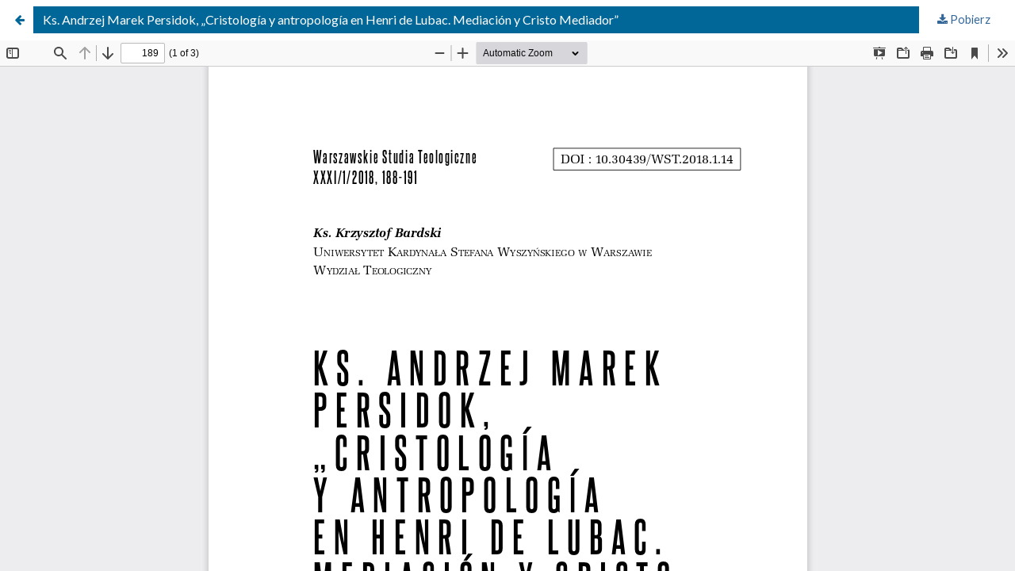

--- FILE ---
content_type: text/html; charset=utf-8
request_url: https://czasopismowst.pl/index.php/wst/article/view/164/105
body_size: 888
content:
<!DOCTYPE html>
<html lang="pl-PL" xml:lang="pl-PL">
<head>
	<meta http-equiv="Content-Type" content="text/html; charset=utf-8" />
	<meta name="viewport" content="width=device-width, initial-scale=1.0">
	<title>Widok Ks. Andrzej Marek Persidok, „Cristología y antropología en Henri de Lubac. Mediación y Cristo Mediador”</title>

	
<meta name="generator" content="Open Journal Systems 3.3.0.14">
<!-- Google tag (gtag.js) -->
<script async src="https://www.googletagmanager.com/gtag/js?id=G-2K2P975X1E"></script>
<script>
  window.dataLayer = window.dataLayer || [];
  function gtag(){dataLayer.push(arguments);}
  gtag('js', new Date());

  gtag('config', 'G-2K2P975X1E');
</script>
	<link rel="stylesheet" href="https://czasopismowst.pl/plugins/themes/classic/styles/styles.css?v=3.3.0.14" type="text/css" /><link rel="stylesheet" href="https://czasopismowst.pl/plugins/themes/classic/styles/footer.css?v=3.3.0.14" type="text/css" /><link rel="stylesheet" href="https://czasopismowst.pl/plugins/themes/classic/styles/header.css?v=3.3.0.14" type="text/css" /><link rel="stylesheet" href="https://czasopismowst.pl/plugins/themes/classic/styles/sidebar.css?v=3.3.0.14" type="text/css" /><link rel="stylesheet" href="https://czasopismowst.pl/plugins/themes/classic/styles/fontawesome.css?v=3.3.0.14" type="text/css" /><link rel="stylesheet" href="https://czasopismowst.pl/public/journals/1/styleSheet.css?d=" type="text/css" />
	<script src="https://czasopismowst.pl/plugins/themes/classic/js/jquery.js?v=3.3.0.14" type="text/javascript"></script>
</head>
<body class="pkp_page_article pkp_op_view">

		<header class="header_view">

		<a href="https://czasopismowst.pl/index.php/wst/article/view/164" class="return">
			<span class="pkp_screen_reader">
									Wróć do szczegółów artykułu
							</span>
		</a>

		<a href="https://czasopismowst.pl/index.php/wst/article/view/164" class="title">
			Ks. Andrzej Marek Persidok, „Cristología y antropología en Henri de Lubac. Mediación y Cristo Mediador”
		</a>

		<a href="https://czasopismowst.pl/index.php/wst/article/download/164/105/328" class="download" download>
			<span class="label">
				Pobierz
			</span>
			<span class="pkp_screen_reader">
				Pobierz PDF
			</span>
		</a>

	</header>

	<script type="text/javascript">
		// Creating iframe's src in JS instead of Smarty so that EZProxy-using sites can find our domain in $pdfUrl and do their rewrites on it.
		$(document).ready(function() {
			var urlBase = "https://czasopismowst.pl/plugins/generic/pdfJsViewer/pdf.js/web/viewer.html?file=";
			var pdfUrl = "https:\/\/czasopismowst.pl\/index.php\/wst\/article\/download\/164\/105\/328";
			$("#pdfCanvasContainer > iframe").attr("src", urlBase + encodeURIComponent(pdfUrl));
		});
	</script>

	<div id="pdfCanvasContainer" class="galley_view">
				<iframe src="" width="100%" height="100%" style="min-height: 500px;" title="PDF dla Ks. Andrzej Marek Persidok, „Cristología y antropología en Henri de Lubac. Mediación y Cristo Mediador”" allowfullscreen webkitallowfullscreen></iframe>
	</div>
	
</body>
</html>


--- FILE ---
content_type: text/css
request_url: https://czasopismowst.pl/plugins/themes/classic/styles/styles.css?v=3.3.0.14
body_size: 1726
content:
/**
* @file plugins/classic/styles/styles.css
*
* Copyright (c) 2018-2018 Arkadiusz Adamski
* Distributed under the GNU GPL v2. For full terms see the file docs/COPYING.
*/

/* Default font */
body {
    font-family: Noto Sans, sans-serif;
    font-size: 0.9rem;
   
}

.navbar-light .navbar-nav .nav-link {
    color: white;
}

.dropdown-item:active {
    display: block;
    width: 100%;
    padding: 0.25rem 1.5rem;
    clear: both;
    font-weight: 400;
    color: #212529;
    text-align: inherit;
    white-space: nowrap;
    background-color: black;
    border: 0;
}

a {
    color: #353889;
 }

/*Put image inside containers*/
img {
    max-width: 100%;
}

/*Headers*/
h1 {
    font-size: 1.8rem;
}

h2 {
    font-size: 1.4rem;
}

h3 {
    font-size: 1.22rem;
}

/* Defalut colors */
.text-white {
    color: #ffffff;
}

.text-light-gray {
    color: #E2E2E2;
}

.text-dark-gray {
    color: #C6C6C6;
}

.text-blue {
    color: #338CAF
}

.text-black {
    color: #000000;
}

.text-black a {
    color: #000000;
}

  .contentdescription {
    /* width: 100%; */
    background-color: #E2E2E2;
    padding: 10px 10px 0;
    border: 1px solid #E2E2E2;
    border-radius: 0.25rem;
    font-size: 0.8rem !important;
    /* min-height: 250px; */
    display: -webkit-box;
    overflow: hidden;
    text-overflow: ellipsis;
    /* -webkit-line-clamp: 10; */
    -webkit-box-orient: vertical;
}
   
      
    display: -webkit-box;
    overflow: hidden;
    text-overflow: ellipsis;
    -webkit-line-clamp: 10;
    -webkit-box-orient: vertical;
}

.bg-light-gray {
  /*  background-color: #E2E2E2;*/
   /* background-color: #f8f8f8;*/
}

.bg-dark-gray {
    background-color: #f8f8f8;;
}

.bg-blue {
    background-color: #338CAF;;
}


.grey-tab {
    text-align: center;
    font-size: small;
    color: #000000;
    /*background-color: #E2E2E2;*/
    background-color: #f8f8f8;
}

.blue-tab a {
    color: #000000;
}

/*BreakCrumb*/
.breadcrumb {
    padding: .25rem 1rem;
}

/* Search */
.search-button {
    background-color: #E2E2E2;
    color: #f8f8f8;
}

.search-row {
   /* background-color: #E2E2E2;*/
    background-color: #E2E2E2;
    
}

/* About platform */
.about-site {
    background-color: #E2E2E2;
    font-family: Noto Sans Regular, sans-serif;
    border: 1px solid #E2E2E2;
    border-radius: 0.25rem;
    -webkit-box-shadow: 0 1px 1px rgba(0, 0, 0, .05);
    box-shadow: 0 1px 1px rgba(0, 0, 0, .05);
}

/* Journal Info on indexSite.tpl */
.journal-info {
    min-width: 300px;
    background-color: #E2E2E2;
    margin-top: 5px;
    border: 1px solid #E2E2E2;
    border-radius: 0.25rem;
    -webkit-box-shadow: 0 1px 1px rgba(0, 0, 0, .05);
    box-shadow: 0 1px 1px rgba(0, 0, 0, .05);
    overflow: hidden;
    margin-bottom: -99999px;
    padding-bottom: 99999px;
}

.journal-info .title {
    float: right;
    margin-left: 0;
    padding-left: 0;
    padding-right: 15px;
    padding-top: 15px;
    width: 95%;
}

.journal-info .title2 {
    padding-top: 15px;
    padding-left: 0;
    padding-right: 0;
    margin-left: 0;
    margin-right: 0;
    width: 1px;
}

.journal-info .title a {
    color: #000000;
    font-weight: bold;
}

.journal-info-img {
    width: 175px;
    float: left;
    padding: 0 5px 0px 5px;
}

.overflowHidden {
    overflow: hidden;
    margin-bottom: 15px;
}

.journal-info-img img {
}

.journal-info-content {
    width: auto;
    padding: 0 5px 5px;
}


.journal-info-content .content {
    width: 100%;
    background-color: #ced3d8;
    padding: 10px 10px 0;
    border: 1px solid #ced3d8;
    border-radius: 0.25rem;
    -webkit-box-shadow: 0 1px 1px rgba(0, 0, 0, .05);
    box-shadow: 0 1px 1px rgba(0, 0, 0, .05);
    font-size: 0.8rem;
    min-height: 250px;
}

.journal-info .buttons {
    padding-right: 5px;
    margin-bottom: 5px;
    width: 100%;
}

.journal-info .buttons a {
    background-color: #8D6A18;
    color: #FFFFFF;
    font-size: small;
}

span.clear {
    clear: left;
    display: block;
}


/* Journal info tpl */
.index-journal-extra-info ul {
    list-style-type: none;
}

.index-journal-extra-info li {
    color: #000000;
    font-size: 0.9em;
    text-align: center;
    list-style-type: none;

}


/* Article summary */
.journal-article-summary-title {
    color: #000000;
    text-decoration: none;
    font-weight: bold;
}

.journal-article-summary-title :hover {
    color: #FF0000;
    text-decoration: none;
    font-weight: bold;
}

.journal-article-summary-date {
    font-size: small;
}


/* Footer */
.footer-title {
    width: 100%;
    height: 20px;
    background-color: #aaaaaa;
    margin-top: 30px;
}

.footer-text {
    width: 100%;
    background-color: #E2E2E2;
}

/*Citations labels*/
.citation-label {
    width: 140px;
    height: 25px;
    text-align: center;
    vertical-align: middle;
    -webkit-border-radius: 20px 0 0 20px;
    -moz-border-radius: 20px 0 0 20px;
    border-radius: 20px 0 0 20px;
    border: 1px solid #338CAF;
    background-color: #338CAF;
    color: white;
    float: left;
}

.citation-label-text {
    width: 140px;
    height: 25px;
    text-align: center;
    -webkit-border-radius: 0 20px 20px 0;
    -moz-border-radius: 0 20px 20px 0;
    border-radius: 0 20px 20px 0;
    border: 1px solid #338CAF;
    background-color: #FFFFFF;
    color: #3580B5;
    float: left;
}

.block_custom center:first-child {
    margin-top: 15px;
}

.header_view {
    z-index: 1;
    position: relative;
    background: #006798
}

.header_view a {
    line-height: 2.143rem;
    text-decoration: none
}

.header_view .return {
    position: absolute;
    top: 0;
    left: 0;
    width: 2.143rem;
    height: 2.143rem;
    line-height: 2.143rem;
    background: #fff;
    color: #006798;
    text-align: center
}

.header_view .return:before {
    display: inline-block;
    font: normal normal normal 14px/1 FontAwesome;
    font-size: inherit;
    text-rendering: auto;
    -webkit-font-smoothing: antialiased;
    -moz-osx-font-smoothing: grayscale;
    transform: translate(0, 0);
    content: "\f060"
}

.header_view .return:hover, .header_view .return:focus {
    background: #008acb;
    color: #fff
}

.header_view .title {
    display: block;
    padding-left: 2.857rem;
    max-width: 100%;
    overflow-x: hidden;
    text-overflow: ellipsis;
    white-space: nowrap;
    font-size: .93rem;
    color: #fff
}

.header_view .title:hover, .header_view .title:focus {
    background: #008acb
}

.header_view .download {
    display: block;
    position: absolute;
    top: 0;
    right: 0;
    width: 2.143rem;
    background: #fff;
    text-align: center
}

.header_view .download:hover, .header_view .download:focus {
    background: #008acb;
    color: #fff
}

.header_view .download:before {
    display: inline-block;
    font: normal normal normal 14px/1 FontAwesome;
    font-size: inherit;
    text-rendering: auto;
    -webkit-font-smoothing: antialiased;
    -moz-osx-font-smoothing: grayscale;
    transform: translate(0, 0);
    content: "\f019"
}

.header_view .download .label {
    display: none
}

@media (min-width: 768px) {
    .header_view .title {
        font-size: 1rem
    }

    .header_view .download {
        width: auto;
        padding: 0 1.43rem
    }

    .header_view .download .label {
        display: inline-block
    }

    .header_view .download .pkp_screen_reader, .header_view .download .pkp_page_index .cmp_announcements h2 {
        display: none
    }
}

.galley_view {
    position: absolute;
    top: 0;
    left: 0;
    right: 0;
    bottom: 0;
    padding-top: 2.2rem;
    overflow-y: hidden
}

.galley_view iframe {
    width: 100%;
    height: 100%;
    padding-top: 1rem;
    border: none
}

.galley_view.galley_view_with_notice iframe {
    padding-top: 6.429rem
}

.galley_view .galley_view_notice {
    position: absolute;
    top: 2.143rem;
    width: 100%;
    height: 4.286rem;
    background: #ff4040
}

.galley_view .galley_view_notice_message {
    position: absolute;
    top: 50%;
    left: 50%;
    width: 100%;
    transform: translate(-50%, -50%);
    color: #fff;
    font-weight: 700;
    text-align: center
}

.galley_view .galley_view_notice_message a {
    color: #fff;
    text-decoration: underline
}

.pkp_screen_reader {
    display: none;
}

.list-group-item {
    position: relative;
    display: block;
    padding: .75rem 1.25rem;
    margin-bottom: -1px;
    background-color: #fff;
    border: 0px solid rgba(0,0,0,.125);
}

--- FILE ---
content_type: text/css
request_url: https://czasopismowst.pl/plugins/themes/classic/styles/header.css?v=3.3.0.14
body_size: 177
content:
/**
 * @file styles/header.css
 *
 * Copyright (c) 2018-2018 Arkadiusz Adamski
 * Distributed under the GNU GPL v2. For full terms see the file docs/COPYING.
/* 

/* Top menu */
.top-menu-logo {
    font-size:2.0em;
    color: rgba(0,0,0,0.3);;
}
.top-menu-logo :hover{
    text-decoration: none;
    color: rgba(0,0,0,0.3);
}

.task_count {
    display: inline-block;
    width: 20px;
    height: 20px;
    margin-left: 0.5em;
    border-radius: 50%;
    background: rgba(255,255,255,0.3);
    line-height: 20px;
    text-align: center;
    font-size: 12px;
    /* helps visually center the number*/
}
.top-menu {
    background-color: #aaaaaa; 
    padding-top: 0px;
    padding-bottom: 0px;
}

.nav-item > a:hover {
    background-color: #007bff;
    color: #FFFFFF;
}

.dropdown-menu > a:hover {
    background-color: #007bff;
    color: #FFFFFF;
}

.sticky {
    position: absolute;
    right: 0px;
    top: 0px;
    z-index: 1;
}
.h-fix {
    width: 100%;
    height: 100%;
}

.carusel-width {
    width: 34%;
}

.carusel-col-margin {   
    margin-right: -15px;
}

.top-menu {
    background-color: #333333;
    padding-top: 0px;
    padding-bottom: 0px;
}

--- FILE ---
content_type: text/css
request_url: https://czasopismowst.pl/plugins/themes/classic/styles/sidebar.css?v=3.3.0.14
body_size: 316
content:
/**
* @file plugins/classic/styles/sidebar.css
*
* Copyright (c) 2018-2018 Arkadiusz Adamski
* Distributed under the GNU GPL v2. For full terms see the file docs/COPYING.
*/



.pkp_block {
    margin: 0px;
    background-color: #fff;
    border: 1px solid  #E2E2E2;
    border-radius: 0.25rem;
    -webkit-box-shadow: 0 1px 1px rgba(0, 0, 0, .05);
    box-shadow: 0 1px 1px rgba(0, 0, 0, .05);
}


.pkp_block .title {
    display:block;
    background-color: #00000008;
    width: 100%;
    padding: 5px;
    text-transform: uppercase;
    text-align: center;
    font-size: 0.9rem;
}

.pkp_block .content {
    padding: 10px;
}



.pkp_block .content li {
    border-top: 1px solid #E2E2E2;
    margin-top: 5px;
    margin-bottom: 5px;
}

.pkp_block .content li:first-of-type {
    border: none;
}

.pkp_block .content ul {
    list-style-type: none;
}

.block_make_submission  {
    border: none;
    padding: 0px;
}

.block_make_submission  .content {
    border: none;
    padding: 0px;
}

.block_make_submission_link {
    display: inline-block;
    font-weight: 400;
    text-align: center;
    white-space: nowrap;
    vertical-align: middle;
    -webkit-user-select: none;
    -moz-user-select: none;
    -ms-user-select: none;
    user-select: none;
    border: 1px solid transparent;
    padding: 0.75rem 0.75rem;
    font-size: 1rem;
    line-height: 1.5;
    border-radius: 0.25rem;
    transition: color 0.15s ease-in-out, background-color 0.15s ease-in-out, border-color 0.15s ease-in-out, box-shadow 0.15s ease-in-out;
    /*    color: white;*/
    color: #fff;
    background-color: #dc3545;
    border-color: #dc3545;
    width: 100%;
    margin-top: 30px;
}

.block_make_submission_link :hover {
    color: white;
}

.block_developed_by {
    padding: 5px;
    background-color: #f8f8f8;
    text-transform: none;
    text-align: left;
    margin-bottom: 20px;
    margin-top: 20px;
}



--- FILE ---
content_type: text/css
request_url: https://czasopismowst.pl/public/journals/1/styleSheet.css?d=
body_size: 1366
content:
@import url('https://fonts.googleapis.com/css?family=Lato');

body {
    background-color: #ffffff;
}

//* Tabela Indeksy, Wskaźniki, Staty   *//

.nav-tabs {
    border-bottom: 1px solid #e2e2e2;
    background-color: #e2e2e2;
}

.bg-light-gray {
    background-color: #ffffff;
}



.pkp_block .content {
     padding: 0px; 
}

.block_custom center:first-child {
    margin-top: 1px;
}

.card-header {
    border-bottom: 0px solid rgba(0,0,0,.125);
    margin-bottom: 5px;
    padding-top: 5px;
    padding-bottom: 5px;
}

.journal-article-summary-title :hover {
    color: #1F1935;
}

//* Wysokość ramki gdzie PDF *//


.list-group {
   height: 30px;
}

//* Szerokość PDF *//
.btn-primary {

    width: 100px;
}

//* Justufy - wyrównanie   *//

.card {
     text-align: justify;
}

p {
    margin-top: 0;
    margin-bottom: 1rem;
    text-align: justify;
}





.block_make_submission_link:hover {
    color: white;
    background-color: #0069D9;
    border-color: #0069D9;
    /* color: white; */

}



h6, h6 {
    font-size: 20px;
    margin-top: 35px;
    font-weight: bold;
    color: #000000;
}

.h5, h5 {
    font-size: 1.25rem;
    margin-bottom: 20px;
}


//*.nav-tabs {
    border-bottom: 1px solid #ffffff;
}*//


.navbar-light .navbar-nav .nav-link {
    color: #ffffff;
}

//* Białe litery w menu *//
.navbar-light .navbar-nav .nav-link:hover {
    color: #ffffff;
}



.top-menu {
    background-color: #1F1935;
    }


    
.footer-text-size {
    
    background-color: #1F1935;
}

.footer-text-size {
    color: #ffffff;
    }
    
.footer-text-size a {
    color: #508ab1;
    }

.fa {
    color: #508ab1;
    }




.bg-dark-grays {
    background-color: #3565a0;
    height: 20px;
}





.navbar-light .navbar-nav .nav-link {
    color: #ffffff;
}




.pkp_site_name .is_img img {
    max-height: 120px;
   }

#navigationPrimary a {
    font-family: "Lato","Segoe UI", "Roboto", "Oxygen-Sans", "Lato", "Cantarell", "Helvetica Neue", 
}

.pkp_navigation_user_wrapper a {
    font-family: "Lato","Segoe UI", "Roboto", "Oxygen-Sans", "Lato", "Cantarell", "Helvetica Neue", sans-serif;
}

.pkp_structure_main h2 {
    font-family: "Lato","Segoe UI", "Roboto", "Oxygen-Sans", "Lato", "Cantarell", "Helvetica Neue", sans-serif;}
}

.obj_article_summary > .title {
    font-family: "Lato","Segoe UI", "Roboto", "Oxygen-Sans", "Lato", "Cantarell", "Helvetica Neue", sans-serif;
}

.pkp_page_index .current_issue .read_more {
    font-family: "Lato","Segoe UI", "Roboto", "Oxygen-Sans", "Lato", "Cantarell", "Helvetica Neue", sans-serif;
}

body {
    font-family: "Lato","Segoe UI", "Roboto", "Oxygen-Sans", "Lato", "Cantarell", "Helvetica Neue", sans-serif;
}

#navigationPrimary a {
    font-family:  "Lato","Segoe UI", "Roboto", "Oxygen-Sans", "Lato", "Cantarell", "Helvetica Neue", sans-serif;
}

.pkp_block .title {
    font-family: "Lato","Segoe UI", "Roboto", "Oxygen-Sans", "Lato", "Cantarell", "Helvetica Neue", sans-serif;
}

block_make_submission a, .obj_galley_link {
    font-family: "Lato","Segoe UI", "Roboto", "Oxygen-Sans", "Lato", "Cantarell", "Helvetica Neue", sans-serif;
}

.obj_issue_toc .heading .published {
    font-family: "Lato","Segoe UI", "Roboto", "Oxygen-Sans", "Lato", "Cantarell", "Helvetica Neue", sans-serif;
}

.pkp_page_index .current_issue .current_issue_title {
    font-family: "Lato","Segoe UI", "Roboto", "Oxygen-Sans", "Lato", "Cantarell", "Helvetica Neue", sans-serif;
}

.pkp_head_wrapper .pkp_search .search_controls .search_prompt {
    font-family: "Lato","Segoe UI", "Roboto", "Oxygen-Sans", "Lato", "Cantarell", "Helvetica Neue", sans-serif;
}

.block_make_submission a, .obj_galley_link {
    font-family: "Lato","Segoe UI", "Roboto", "Oxygen-Sans", "Lato", "Cantarell", "Helvetica Neue", sans-serif;
}

.pkp_brand_footer {
    background-color: #303342;
}

.pkp_block {
    background-color: #f2f2f2;
    margin-top: 0px;
    margin-bottom: 20px;
   }


#sidebarFlagLanguageToggle.block {
background-color: #f2f2f2;
   }

.obj_article_details .main_entry .item .label {
    margin: 0 0 20px;
    font-family: "Lato","Segoe UI", "Roboto", "Oxygen-Sans", "Lato", "Cantarell", "Helvetica Neue", sans-serif;
}


@media (min-width: 768px)
.col-md-3 {
    -ms-flex: 0 0 25%;
    flex: 0 0 25%;
    max-width: 25%;
    margin-bottom: 25px;
}


.dropdown-item {
    display: block;
    width: 100%;
    padding: .25rem 1.5rem;
    clear: both;
    font-weight: 400;
    color: #212529;
    text-align: inherit;
    white-space: nowrap;
    background-color: transparent;
    border: 0;
font-size: small;
}

.block_make_submission .content {
    border: none;
    padding: 0px;
    margin-bottom: 20px;
    margin-top: 10px;
}


.block_make_submission_link {
    display: inline-block;
    font-weight: 400;
    text-align: center;
    white-space: nowrap;
    vertical-align: middle;
    -webkit-user-select: none;
    -moz-user-select: none;
    -ms-user-select: none;
    user-select: none;
    border: 1px solid transparent;
    padding: 0.75rem 0.75rem;
    font-size: 1rem;
    line-height: 1.5;
    border-radius: 0.25rem;
    transition: color 0.15s ease-in-out, background-color 0.15s ease-in-out, border-color 0.15s ease-in-out, box-shadow 0.15s ease-in-out;
    /* color: white; */
    color: #fff;
    background-color: #1F1935;
    border-color: #1F1935;
    width: 100%;
    margin-top: 58px;
    margin-bottom: 5px;
}

.h4, h4 {
    font-size: 1.2rem;
}


h1 {
    font-size: 1.8rem;
    color: #1F1935;
    margin-bottom: 5px;
    
}



.list-group-item:last-child {
    margin-bottom: -30px;
}



.block_make_submission_link {
margin-bottom: 0px;
margin-top: 0px;
}

.card-footer {
border-top: 0px solid rgba(0,0,0,.125);
}



.btn {
    font-size: 0.7rem;
}

.card {
margin: 10px;
}

.journal-article-summary-title :hover {
    color: #6C757D;
    }

.journal-article-summary-title {
    font-weight: normal;
}


.block_make_submission .content {
    background-color: #FFFFFF;
}

.card {
    margin: 0px;
}



.journal-info .buttons a {
    background-color: #303342;
}




.nav-link {
   color: #000000;
}

.block_make_submission a, .obj_galley_link {
    margin-top: 0px;
}



a {
    color: #336699;
}

.fa-bar-chart-o:before, .fa-bar-chart:before {
   color: #528ab1;
}

.fa-line-chart:before {
    color: #528ab1;
}

.fa-ellipsis-h:before {
    color: #528ab1;
}

.fa-align-left:before {
    color: #528ab1;
}


.btn-primary {
    background-color: #1F1935;
    border-color: #1F1935;
    
}

.fa-file-pdf-o:before {
    color: #ffffff;
}


.nav-item >:hover {
    background-color: #ffffff;
    color: #FFFFFF;
}

.nav-item > a:hover {
    background-color: #1F1935;
    color: #FFFFFF;
}

.dropdown-menu > a:hover {
    background-color: #1F1935;
    color: #FFFFFF;
}

.dropdown-menu {
    padding: .0rem 0;
    margin: .0rem 0 0;
    border: 0px solid rgba(0,0,0,.15);
}


.nav.mainMenu {
    background-color: #ffffff;
}

.lead {
    font-size: 1.0rem;
    font-weight: 300;
}


.alert-info {
    color: #0c5460;
    background-color: #ffffff;
    border-color: #bee5eb;
}